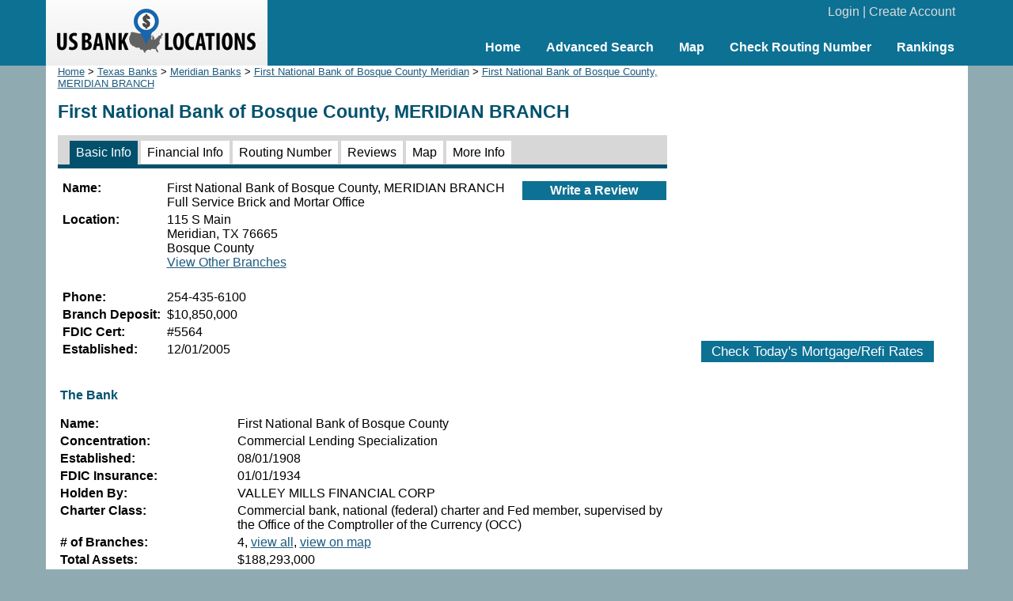

--- FILE ---
content_type: text/html; charset=UTF-8
request_url: https://www.usbanklocations.com/first-national-bank-of-bosque-county-meridian-branch.html
body_size: 2624
content:
<!DOCTYPE html><html lang="en"><head><title>First National Bank of Bosque County, MERIDIAN BRANCH</title>
<meta name="keywords" content="First National Bank of Bosque County, MERIDIAN BRANCH, Bank" />
<meta name="description" content="First National Bank of Bosque County, MERIDIAN BRANCH at 115 S Main, Meridian, TX 76665 has $10,850K deposit.Rate this bank, find bank financial info, routing numbers ..." />
<link rel="canonical" href="https://www.usbanklocations.com/first-national-bank-of-bosque-county-meridian-branch.html" /><link href="/css/g.css" rel="stylesheet" type="text/css" /><meta name="viewport" content="width=device-width, initial-scale=1.0"><script src="/js/common2.js"></script>


</head><body><div id="header"><div id="headerin"><table width="100%" cellspacing="0" align="center"><tr><td width="280" id="logo"><a href="/"><img src="/img/us-bank-locations.png" width="251" height="57" alt="US Bank Locations"></a></td><td><div id="login"><a href="/my-account/login.php">Login</a> | <a href="/my-account/create-account.php">Create Account</a></div><div id="nav"><ul><li><a href="/">Home</a></li><li><a href="/advanced-bank-search.php">Advanced Search</a></li><li><a href="/map.php">Map</a></li><li><a href="/check-routing-number.php">Check Routing Number</a></li><li><a href="/bank-rank/">Rankings</a></li></ul></div></td></tr></table></div></div><div id="content"><div id="left"><div class="small"><a href="/">Home</a> &gt; <a href="texas-banks.htm">Texas Banks</a> &gt; <a href="meridian-banks-tx.htm">Meridian Banks</a> &gt; <a href="first-national-bank-of-bosque-county-meridian-tx.htm">First National Bank of Bosque County Meridian</a> &gt; <a href="/first-national-bank-of-bosque-county-meridian-branch.html">First National Bank of Bosque County, MERIDIAN BRANCH</a></div><h1>First National Bank of Bosque County, MERIDIAN BRANCH</h1><div id="tabs2"><span class="on"><a href="/first-national-bank-of-bosque-county-meridian-branch.html">Basic Info</a></span> <span><a href="/first-national-bank-of-bosque-county-meridian-branch-financial-info.html">Financial Info</a></span> <span><a href="/first-national-bank-of-bosque-county-meridian-branch-routing-number.html">Routing Number</a></span> <span><a href="/first-national-bank-of-bosque-county-meridian-branch-review.html">Reviews</a></span> <span><a href="/first-national-bank-of-bosque-county-meridian-branch-map.html">Map</a></span> <span><a href="/first-national-bank-of-bosque-county-meridian-branch-more-information.html">More Info</a></span> </div><table width="100%" xmlns:v="http://rdf.data-vocabulary.org/#" typeof="v:Organization"><tr valign="top"><td><table><tr><td valign="top" width="128"><b>Name:</b></td><td><span property="v:name">First National Bank of Bosque County, MERIDIAN BRANCH</span> <br>Full Service Brick and Mortar Office</td></tr><tr><td valign="top"><b>Location:</b></td><td><span rel="v:address"><span typeof="v:Address"><span property="v:street-address">115 S Main</span><br><span property="v:locality">Meridian</span>, <span property="v:region">TX</span> <span property="v:postal-code">76665</span></span></span><br>Bosque County<br><a href="first-national-bank-of-bosque-county-locations.htm">View Other Branches</a></td></tr><tr><td>&nbsp;</td><td><div style="margin-left:-2px;"></div></td></tr><tr><td valign="top"><b>Phone:</b></td><td property="v:tel">254-435-6100</td></tr><tr><td valign="top"><b>Branch Deposit:</b></td><td>$10,850,000</td></tr><tr><td valign="top"><b>FDIC Cert:</b></td><td>#5564</td></tr><tr><td valign="top"><b>Established:</b></td><td>12/01/2005</td></tr></table></td><td align="right"><div class="txtbtnfix"><div><a href="#" onClick="window.location='/review/index.php?pid=10377886';">Write a Review</a></div></div><script>sl('10377886','dsave','bank','save','1');</script></td></tr></table><table><tr><td colspan="2"><h2><br>The Bank</h2></td></tr><tr><td valign="top" width="220"><b>Name:</b></td><td>First National Bank of Bosque County</td></tr><tr><td valign="top"><b>Concentration:</b></td><td>Commercial Lending Specialization</td></tr><tr><td valign="top"><b>Established:</b></td><td>08/01/1908</td></tr><tr><td valign="top"><b>FDIC Insurance:</b></td><td>01/01/1934</td></tr><tr><td valign="top"><b>Holden By:</b></td><td>VALLEY MILLS FINANCIAL CORP</td></tr><tr><td valign="top"><b>Charter Class:</b></td><td>Commercial bank, national (federal) charter and Fed member, supervised by the Office of the Comptroller of the Currency (OCC)</td></tr><tr><td valign="top"><b># of Branches:</b></td><td>4, <a href="first-national-bank-of-bosque-county-locations.htm">view all</a>, <a href="/map.php?name=First+National+Bank+of+Bosque+County&lat=31.9237061&lon=-97.6573165">view on map</a></td></tr><tr><td valign="top"><b>Total Assets:</b></td><td>$188,293,000</td></tr><tr><td valign="top"><b>Total Deposits:</b></td><td>$165,911,000</td></tr><tr><td valign="top"><b>Total Equity Capital:</b></td><td>$21,799,000</td></tr><tr><td valign="top"><b>Total Domestic Office Deposits:</b></td><td>$165,911,000</td></tr><tr><td valign="top"><b>Net Income:</b></td><td>$2,881,000</td></tr><tr><td valign="top"><b>Quarterly Net Income:</b></td><td>$979,000</td></tr><tr><td valign="top"><b>Return on Assets:</b></td><td>2%</td></tr><tr><td valign="top"><b>Quarterly Return on Assets:</b></td><td>2%</td></tr><tr><td valign="top"><b>Return on Equity:</b></td><td>19%</td></tr><tr><td valign="top"><b>Quarterly Return on Equity:</b></td><td>18%</td></tr><tr><td valign="top">&nbsp;</td><td class="txtbtn"><a href="/first-national-bank-of-bosque-county-meridian-branch-financial-info.html">More...</a></td></tr></table><h2>Banks Nearby</h2><div class="plb"><div class="txb"><br><img src="/img/s9.gif" width="63" height="12" alt=" 4.5star"> <a href="/sunflower-bank-meridian-w-morgan-branch-review.html"><br>4 reviews</a></div><b><a href="/sunflower-bank-meridian-w-morgan-branch.html">Sunflower Bank, MERIDIAN W. MORGAN BRANCH</a></b> (0.1 miles)<br>Full Service Brick and Mortar Office<br>200 W Morgan<br>Meridian, TX 76665</div><div class="plw"><div class="txb"><a href="#" onClick="window.location='/review/index.php?pid=10335603';">Write a Review</a></div><b><a href="/first-security-state-bank-meridain-branch.html">First Security State Bank, MERIDAIN BRANCH</a></b> (0.8 miles)<br>Full Service Brick and Mortar Office<br>9353 Highway 6<br>Meridian, TX 76665</div><br><p><a href="/banks.php?lc=76665">More</a></p>
</div>
<div id="right"><center>
<br><div style="text-align:center;"><script async src="//pagead2.googlesyndication.com/pagead/js/adsbygoogle.js"></script>
<ins class="adsbygoogle"
     style="display:inline-block;width:336px;height:280px"
     data-ad-client="ca-pub-2927677119936553"
     data-ad-slot="5418662320"></ins>
<script>
     (adsbygoogle = window.adsbygoogle || []).push({});
</script>
</div>
<br><div id="mRateData"></div>
<script>
document.getElementById("mRateData").innerHTML = '<p style="text-align:center;padding-top:10px;" id="mratetablebtn"><span class="btn" style="cursor: pointer;" onClick="return showMratetable();">Check Today\'s Mortgage/Refi Rates</span></p><div id="mratetable"></div>';

function showMratetable(){
	document.getElementById("mratetable").innerHTML = '<iframe src="https://widgets.icanbuy.com/c/standard/us/en/mortgage/tables/Mortgage.aspx?siteid=77c21319f69f80e0&result_count=5" style="width: 100%; height: 1800px; border:0px;"></iframe>';
	document.getElementById("mratetablebtn").innerHTML = '<span class="btn" style="cursor: pointer;" onClick="return hideMratetable();">Hide The Rate Table Below</span>';
	return false;
}
function hideMratetable(){
	document.getElementById("mratetable").innerHTML = '';
	document.getElementById("mratetablebtn").innerHTML = '<span class="btn" style="cursor: pointer;" onClick="return showMratetable();">Check Today\'s Mortgage/Refi Rates</span>';
	return false;
}
</script>

</center></div>

</div>
<div id="clearbottom"></div><div id="footer"><a href="/about-us.php">About Us</a> | <a href="/contact-us.php">Contact Us</a> | <a href="/advanced-bank-search.php">Bank Search</a> | <a href="/terms-of-use.php">Terms of Use</a> | <a href="/privacy-policy.php">Privacy Policy</a><br>&copy; 2026 <a href="//www.usbanklocations.com">USBankLocations.com</a></div>

<!-- Google tag (gtag.js) -->
<script async src="https://www.googletagmanager.com/gtag/js?id=G-CN1EGH3MD3"></script>
<script>
  window.dataLayer = window.dataLayer || [];
  function gtag(){dataLayer.push(arguments);}
  gtag('js', new Date());

  gtag('config', 'G-CN1EGH3MD3');
</script>
</body>
</html>

--- FILE ---
content_type: text/html; charset=utf-8
request_url: https://www.google.com/recaptcha/api2/aframe
body_size: 268
content:
<!DOCTYPE HTML><html><head><meta http-equiv="content-type" content="text/html; charset=UTF-8"></head><body><script nonce="wPJHtCJC2n-VQzYU1kFoaQ">/** Anti-fraud and anti-abuse applications only. See google.com/recaptcha */ try{var clients={'sodar':'https://pagead2.googlesyndication.com/pagead/sodar?'};window.addEventListener("message",function(a){try{if(a.source===window.parent){var b=JSON.parse(a.data);var c=clients[b['id']];if(c){var d=document.createElement('img');d.src=c+b['params']+'&rc='+(localStorage.getItem("rc::a")?sessionStorage.getItem("rc::b"):"");window.document.body.appendChild(d);sessionStorage.setItem("rc::e",parseInt(sessionStorage.getItem("rc::e")||0)+1);localStorage.setItem("rc::h",'1768664567295');}}}catch(b){}});window.parent.postMessage("_grecaptcha_ready", "*");}catch(b){}</script></body></html>